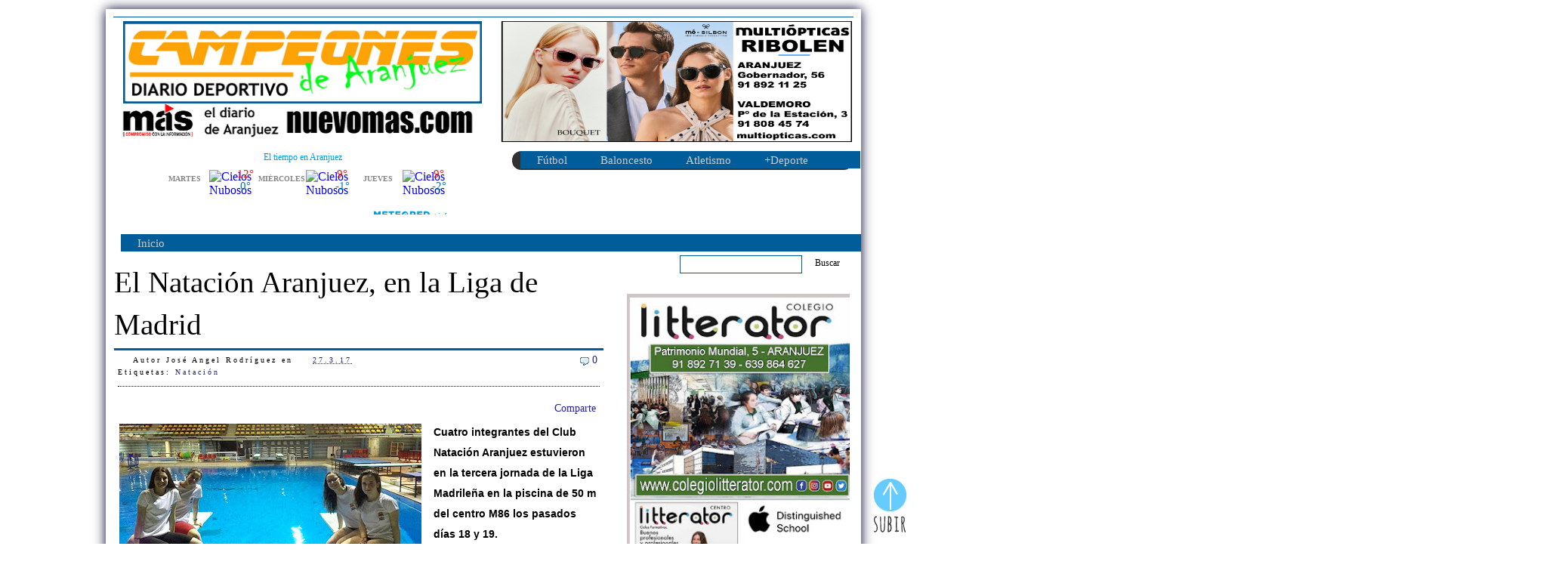

--- FILE ---
content_type: text/html; charset=UTF-8
request_url: https://www.campeonesaranjuez.com/2017/03/el-natacion-aranjuez-en-la-liga-de.html
body_size: 19806
content:
<!DOCTYPE html>
<html dir='ltr' xmlns='http://www.w3.org/1999/xhtml' xmlns:b='http://www.google.com/2005/gml/b' xmlns:data='http://www.google.com/2005/gml/data' xmlns:expr='http://www.google.com/2005/gml/expr'>
<script>
    (function(i,s,o,g,r,a,m){i['GoogleAnalyticsObject']=r;i[r]=i[r]||function(){
                               (i[r].q=i[r].q||[]).push(arguments)},i[r].l=1*new Date();a=s.createElement(o),
      m=s.getElementsByTagName(o)[0];a.async=1;a.src=g;m.parentNode.insertBefore(a,m)
    })(window,document,'script','//www.google-analytics.com/analytics.js','ga');
       ga('create', 'UA-60840436-1', 'auto');
       ga('send', 'pageview');
  </script>
<head>
<link href='https://www.blogger.com/static/v1/widgets/55013136-widget_css_bundle.css' rel='stylesheet' type='text/css'/>
<meta content='hpd74j117k83lnk0e2a2gdx44otvp8' name='facebook-domain-verification'/>
<!-- Google tag (gtag.js) -->
<script async='async' src='https://www.googletagmanager.com/gtag/js?id=G-2ZWM465YH9'></script>
<script>
  window.dataLayer = window.dataLayer || [];
  function gtag(){dataLayer.push(arguments);}
  gtag('js', new Date());

  gtag('config', 'G-2ZWM465YH9');
</script>
<script>
  window.dataLayer = window.dataLayer || [];
  function gtag(){dataLayer.push(arguments);}
  gtag('js', new Date());

  gtag('config', 'UA-60840436-1');
</script>
<META content='Aranjuez deportes' name='title'></META>
<META content='Aranjuez, noticias Aranjuez, deportes Aranjuez, diario deportivo Aranjuez' name='description'></META>
<META content='Aranjuez, noticias Aranjuez, deportes Aranjuez, diario deportivo Aranjuez' name='keywords'></META>
<META content='Index, Follow' name='robots'></META>
<META content='José Angel Rodríguez,periodista,editor' name='author'></META>
<META content='width=device-width,initial scale=1' name='viewport'></META>
<meta content='text/html; charset=UTF-8' http-equiv='Content-Type'/>
<meta content='blogger' name='generator'/>
<link href='https://www.campeonesaranjuez.com/favicon.ico' rel='icon' type='image/x-icon'/>
<link href='https://www.campeonesaranjuez.com/2017/03/el-natacion-aranjuez-en-la-liga-de.html' rel='canonical'/>
<link rel="alternate" type="application/atom+xml" title="Diario Campeones de Aranjuez - Atom" href="https://www.campeonesaranjuez.com/feeds/posts/default" />
<link rel="alternate" type="application/rss+xml" title="Diario Campeones de Aranjuez - RSS" href="https://www.campeonesaranjuez.com/feeds/posts/default?alt=rss" />
<link rel="service.post" type="application/atom+xml" title="Diario Campeones de Aranjuez - Atom" href="https://www.blogger.com/feeds/610728560810623256/posts/default" />

<link rel="alternate" type="application/atom+xml" title="Diario Campeones de Aranjuez - Atom" href="https://www.campeonesaranjuez.com/feeds/3937151897746486407/comments/default" />
<!--Can't find substitution for tag [blog.ieCssRetrofitLinks]-->
<link href='https://blogger.googleusercontent.com/img/b/R29vZ2xl/AVvXsEiLTOZ_I897-p_tMw2A1ulQuQGvDLVg6ZI0_IljucWV-2RK3l0C9owoqFmBiVdxkpRxZum8RzYmL3GWcV-ZzWVsIu5UHVQP8S6HjcnEx7XZDana1sxaDMe29k8yeBM3UoLqgLyzaSF1mDw/s400/Nataci%25C3%25B3n-Aranjuez.jpg' rel='image_src'/>
<meta content='https://www.campeonesaranjuez.com/2017/03/el-natacion-aranjuez-en-la-liga-de.html' property='og:url'/>
<meta content='El Natación Aranjuez, en la Liga de Madrid' property='og:title'/>
<meta content='Deporte, Aranjuez, Noticias, fotos, videos, Diario, Deportivo, gimnasio, fútbol, baloncesto, tenis, running' property='og:description'/>
<meta content='https://blogger.googleusercontent.com/img/b/R29vZ2xl/AVvXsEiLTOZ_I897-p_tMw2A1ulQuQGvDLVg6ZI0_IljucWV-2RK3l0C9owoqFmBiVdxkpRxZum8RzYmL3GWcV-ZzWVsIu5UHVQP8S6HjcnEx7XZDana1sxaDMe29k8yeBM3UoLqgLyzaSF1mDw/w1200-h630-p-k-no-nu/Nataci%25C3%25B3n-Aranjuez.jpg' property='og:image'/>
<title>
El Natación Aranjuez, en la Liga de Madrid
        | 
        Diario Campeones de Aranjuez
</title>
<style id='page-skin-1' type='text/css'><!--
/*
-----------------------------------------------
Blogger Template Style
Name       : Campeones de Aranjuez
Diseñador   : JAR
----------------------------------------------- */
#navbar-iframe {
display: none !important;
}
body {
background:#FFFFFF;
width:100%;
margin:0;
text-align:left;
font-family: verdana;
font-size:12px;
color:#000;
}
a:link {
color:#2222a2;
text-decoration:none;
}
a:visited {
color:#747070;
text-decoration:none;
}
a:hover {
color:#:#dbd6d6;
text-decoration:none;
}
a.line-height:1.4em;{
}
a img {
border-width:0;
}
/* Header */
#header-wrapper {
background:#015C9A;
width:980px;
margin:0px 0px 10px;
height:1px;
}
#head-inner {
width:500px;
margin:0px 0px 10px;
float:left;
}
#header {
background:#FFFFFF;
margin:5px;
padding:1px;
text-align: left;
color:#000000;
}
#header_right{
width:450px;
float:right;
margin:1px;
padding:1px;
padding-top:5px;
}
#header h1, #header p {
margin:0px 5px 5px;
padding:0px 0px 0px 0px;
line-height:1.2em;
letter-spacing:.2em;
font-family: verdana;
font-size:30px;
font-weight:normal;
}
#header a {
color:#000000;
text-decoration:none;
}
#header a:hover {
color:#000000;
}
#header .description {
margin:0 5px 0px;
padding:5px 10px 5px 0px;
max-width:500px;
letter-spacing:.2em;
line-height: 1.3em;
font-family: verdana;
font-size:14px;
font-weight:normal;
color: #000000;
}
#header img {
margin-left: auto;
margin-right: auto;
}
#navigation {
width:980px;
height:0px;
background:#FFFFFF;
}
.menu {
width: 720px;
background:#015C9A;
overflow: hidden;
float:left;
margin: 0 0 0 10px;
padding: 0 0 20px;
height:3px;
}
.menu ul {
margin: 0;
padding: 0;
font: bold 15px verdana;
list-style-type: none;
}
.menu li, .topmenu li{
display: inline;
margin: 0;
}
.menu li a {
float: left;
margin-right:10px;
padding:5px;
display: block;
text-decoration: none;
color:#fff;
}
.menu li a:visited {
color:#d8d5d5;
}
.menu li a:hover, .menu li.selected a {
background:#fff;
color:#000;
}
/* search */
#search {
width:230px;
.width:220px; /* IE7 */
float:right;
margin: 5px 0 5px;
padding: 0px 0px 0 0;
}
#search form {
margin: 0;
padding: 0;
}
#search fieldset {
margin: 0;
padding: 0;
border: none;
}
#search input {
float: left;
font: 12px verdana;
}
#search-text {
background:#FFFFFF;
width: 155px;
.width:135px; /* IE7 */
margin: 0;
height: 16px;
padding: 3px 0 3px 5px;
border: 1px solid #015C9A;
color: #000;
}
#search-submit {
margin: 0 0 0 10px;
padding: 3px 7px;
.padding: 3px 5px; /* IE7 */
border: none;
background: #fff;
color: #000;
}
/* Outer-Wrapper */
#outer-wrapper {
background:#FFFFFF;
width: 980px;
margin:12px auto;
padding:10px;
-moz-box-shadow: 0px 0px 15px #000030;
-khtml-box-shadow: 0px 0px 15px #000030;
-webkit-box-shadow: 0px 0px 15px #000030;
position: relative;
z-index: 90; /* the stack order: displayed under ribbon rectangle (100) */
}
#main-wrapper {
width: 650px;
float: left;
margin: 12px 0 0 0;
word-wrap: break-word; /* fix for long text breaking sidebar float in IE */
overflow: hidden;     /* fix for long non-text content breaking IE sidebar float */
}
#sidebar-wrapper {
width: 320px;
float: right;
margin: 12px 0 0;
.margin-top:10px; /* IE7 */
word-wrap: break-word; /* fix for long text breaking sidebar float in IE */
overflow: hidden;      /* fix for long non-text content breaking IE sidebar float */
}
#sidebartop-wrapper {
background: #FFFFFF;
width: 320px;
float: right;
margin-bottom:10px;
word-wrap: break-word; /* fix for long text breaking sidebar float in IE */
overflow: hidden;      /* fix for long non-text content breaking IE sidebar float */
}
#sidebarright-wrapper {
background: #FFFFFF;
width: 160px;
float: right;
word-wrap: break-word; /* fix for long text breaking sidebar float in IE */
overflow: hidden;      /* fix for long non-text content breaking IE sidebar float */
}
#sidebarleft-wrapper {
background: #FFFFFF;
width: 160px;
float: left;
word-wrap: break-word; /* fix for long text breaking sidebar float in IE */
overflow: hidden;      /* fix for long non-text content breaking IE sidebar float */
}
/* Posts */
h2.date-header {
margin:1.5em 0 .5em;
display:none;
}
.post {
background:#FFFFFF;
padding:1px;
margin-bottom:120px;
}
.post h1, .post h2 {
background:#FFFFFF;
margin: 0;
padding-bottom:3px;
font-size:180%;
text-align:left;
font-weight:normal;
line-height:2.6em;
overflow:hidden;
border-bottom:3px solid #015C9A;
}
.post h1 a, .post h1 a:visited, .post h1 strong,  .post h2 a, .post h2 a:visited, .post h2 strong {
font-size:180%;
display:block;
text-decoration:none;
color:#000000;
font-weight:normal;
}
.post h1 strong, .post h1 a:hover, .post h2 strong, .post h2 a:hover {
color:#e3e3e3;
}
.post-body {
background:#fff;
padding:5px;
text-align:left;
font-size:13.5px;
line-height:2.0em;
}
.post-body blockquote {
line-height:2.3em;
}
.post blockquote {
margin:1em 20px;
padding-left:5px;
border:1px solid #015C9A;
}
.post blockquote p {
margin:.75em 0;
}
.post img {
padding:2px;
}
.timestamp-link {
padding-left: 20px;
padding-top: 5px;
}
.post-author {
padding-left: 20px;
padding-top: 5px;
}
.comment-link {
padding-left: 20px;
padding-top: 5px;
}
/* Sidebar Content */
.sidebartop, .sidebarleft, .sidebarright {
padding:5px;
line-height: 1.5em;
}
.sidebartop h2, .sidebarright h2, .sidebarleft h2 {
margin:0;
padding:10px 0px 5px 0px;
color:#000000;
font-size:120%;
font-family: verdana;
font-weight: bold;
border-bottom:1px solid #015C9A;
}
.sidebartop ul, .sidebarright ul, .sidebarleft ul {
margin: 0;
padding: 0;
list-style: none;
line-height: normal;
}
#sidebartop li, #sidebarright li, #sidebarleft li {
margin:5px 0 5px;
padding: 5px 0 5px;
border: none;
border-bottom: 1px dotted #555;
}
#sidebartop li a:hover, #sidebarright li a:hover, #sidebarleft li a:hover {
margin:5px 0 5px;
padding: 5px 0 5px 0;
}
#sidebartop li ul, #sidebarleft li ul, #sidebarleft li ul {
margin: 0;
padding: 0;
}
.sidebartop .widget-content, .sidebarright .widget-content, .sidebarleft .widget-content {
background:#fff;
margin: 0;
padding:5px;
}
#banner125 {
overflow: hidden;
}
.bannerleft {
background:#a3b2bb;
float: left;
margin: 5px;
padding:7px;
}
.bannerright {
background:#a3b2bb;
float: right;
margin: 5px;
padding:7px;
}
.main .Blog {
border-bottom-width: 0;
}
/* Comments */
.comments {
background:#fff;
width:630px;
color:#000;
float: left;
margin: 0 0 10px 0;
padding:0 10px 0 10px;
overflow:hidden;
}
#comments h4 {
margin:10px 0 10px;
padding-right:10px;
font: 12px verdana;
font-weight: bold;
line-height: 1em;
letter-spacing:.3em;
color: #000;
}
#comments-block .avatar-image-container img {
width:45px;
height:45px;
float:left;
}
#comments-block {
margin:10px 0 10px;
line-height:1.6em;
}
#comments-block .comment-author {
background:#0b0749;
color:#fff;
width:560px;
.width:541px; /* IE7 */
margin: 0 0 0 0.5em;
.margin:0 0 0 1.75em; /* IE7 */
padding:0 5px 0 10px;
}
#comments-block .comment-body {
width:573px;
margin:0;
padding:0 10px 0 10px;
}
#comments-block .comment-footer {
margin-bottom:20px;
padding:0 0 5px 10px;
letter-spacing:.2em;
font:11px verdana;
}
#comments-block .comment-body p {
width:563px;
.width:543px; /* IE7 */
float:right;
margin:0 0 0 1em;
padding:5px;
border-right:1px solid #015C9A;
border-left:1px solid #0015C9A;
border-bottom:1px solid #015C9A;
}
.deleted-comment {
font-style:italic;
color:gray;
}
.feed-links {
clear: both;
line-height: 2.5em;
}
#blog-pager-newer-link {
padding:0 5px 0 5px;
float: left;
}
#blog-pager-older-link {
padding:0 5px 0 5px;
float: right;
}
#blog-pager {
text-align: center;
padding:5px;
clear: both;
}
.main .Blog {
border-bottom-width: 0;
}
/* Profile */
.profile-img {
float: left;
margin: 0 5px 5px 0;
}
.profile-data {
margin:0;
letter-spacing:.2em;
font-family: arial;
background:#fff;
color:#000;
font-weight: bold;
font-size:10px;
line-height: 1.5em;
}
.profile-datablock {
margin:.5em 0 .5em;
}
.profile-textblock {
margin: 0.5em 0;
line-height: 1.6em;
}
.profile-link {
font-family: arial;
font-size:10px;
letter-spacing: .2em;
}
.post-footer {
background: #fff;
font: 10px verdana;
margin-bottom: 10px;
padding: 0 0 10px;
letter-spacing: .3em;
line-height: 16px;
border-bottom: 1px dotted #000;
}
.commentlink {
float:right;
margin-left:10px;
font:14px verdana;
}
#creditlink {
margin: 5px auto 0px;
padding:0px 0px 5px 0px;
width: 980px;
font-size:10px;
clear: both;
font-weight: normal;
font-family: verdana;
text-align:left;
}
#HTML2 h2, #HTML6 h2, #HTML8 h2 {
display:none;
}
#topbar {
position:absolute;
border: 1px solid black;
padding: 5px;
width: 640px;
visibility: hidden;
z-index: 640;
}
/* Menu horizontal con buscador
----------------------------------------------- */
#menuWrapper {
width:100%; /* Ancho del menú */
height:25px;
padding-left:1px;
background:#323030; /* Color de fondo */
border-radius:20px; /* Bordes redondeados */
}
.menu {
width:100%;
float:left;
font-family:"Verdana", "Trebuchet Unicode MS";
font-size:12px; /* Tamaño de la fuente */
font-weight:bold;
}
.menu ul {
float:left;
height:0px;
list-style:none;
margin:0;
padding:0;
border-radius: 0px 0px 20px 20px; /* Bordes redondeados del submenú */
}
.menu li{
float:left;
padding:0px;
}
.menu li a{
background: url(); bottom right no-repeat;
color:#cccccc; /* Color de la fuente */
display:block;
font-weight:normal;
line-height:25px;
margin:0px;
padding:0px 22px; /* Espacio entre cada pestaña */
text-align:center;
text-decoration:none;
}
.menu li a:hover, .menu ul li:hover a {
background: #269FC4; /* Color de las pestañas al pasar el cursor */
color:#FFFFFF; /* Color del texto al pasar el cursor */
text-decoration:none;
}
.menu li ul {
background:#817C7C; /* Color de fondo del submenú */
display:none;
height:auto;
padding:0px;
margin:0px;
position:absolute;
width:165px; /* Ancho del submenú */
z-index:100;
border-top:1px solid #fff; /* Borde superior del submenú */
}
.menu li:hover ul{
display:block;
}
.menu li li {
display:block;
float:none;
margin:0px;
padding:0px;
width:200px;
}
.menu li:hover li a {
background:none;
border-radius: 0px 0px 20px 20px; /* Borde de las subpestañas */
}
.menu li ul a {
display:block;
height:35px;
font-size:12px;
font-style:normal;
margin:0px;
padding:0px 10px 0px 15px;
text-align:left;
}
.menu li ul a:hover, .menu li ul li:hover a{
background:#2580a2; /* Color de las subpestañas al pasar el cursor */
color:#ffffff;
text-decoration:none;
}
#Label1 {
font-family: Verdana;
font-size:14px;
color:#000000;
}
#FeaturedPost1{
width:660px;
float: left;
margin: 0 0 0 0;
padding:0 0 0 0;
overflow:hidden;
font-family: Verdana;
font-size: 14px;
font-style: normal;
color: #ff0000;
}
.post-summary a {
color:#000000 !important;
font-size: 220%;
font-family: 'Verdana', serif;
}
.post-summary img{ content: url(https://lh3.googleusercontent.com/pw/AP1GczNJ-UKIBs9B2s0jTJvm7ZYII4_ezj3FgNKEXCyBpWJki8PiY0FDHzFRsSR-stdBFJDNuUFuvkecZLaomeb14qO8gB9N5VRNrYhrodSfQq7U3_v1mFDh9FXJpLVp3hBrO7DVz7c78dHHOSGo96qwnmc-1g=w1151-h768-s-no-gm?authuser=0);
width: 100%;
}
#Image16{
width:300px;
float: right;
margin: 0 0 0 0;
padding:0 0 0 0;
overflow:hidden;
font-family: Verdana;
font-size: 11px;
font-style: normal;
color: #ff0000;
}
#HTML18{
width:300px;
padding:5px;
float: right;
}

--></style>
<script type='text/javascript'>
      var thumbnail_mode = "float" ;
      summary_noimg = 600;
      summary_img = 400;
      img_thumb_height = 170;
      img_thumb_width = 170;
    </script>
<script type='text/javascript'>
      //<![CDATA[
      function removeHtmlTag(strx,chop){
        if(strx.indexOf("<")!=-1)
        {
          var s = strx.split("<");
          for(var i=0;i<s.length;i++){
            if(s[i].indexOf(">")!=-1){
              s[i] = s[i].substring(s[i].indexOf(">")+1,s[i].length);
            }
          }
          strx = s.join("");
        }
        chop = (chop < strx.length-1) ? chop : strx.length-2;
        while(strx.charAt(chop-1)!=' ' && strx.indexOf(' ',chop)!=-1) chop++;
        strx = strx.substring(0,chop-1);
        return strx+'';
      }
      function createSummaryAndThumb(pID){
        var div = document.getElementById(pID);
        var imgtag = "";
        var img = div.getElementsByTagName("img");
        var summ = summary_noimg;
        if(img.length>=1) {
          imgtag = '<span style="float:left; margin-right:5px; padding:0px;"><img src="'+img[0].src+'" width="'+img_thumb_width+'px" height="'+img_thumb_height+'px"/></span>';
          summ = summary_img;
        }
        var summary = imgtag + '<div>' + removeHtmlTag(div.innerHTML,summ) + '</div>';
        div.innerHTML = summary;
      }
      //]]>
    </script>
<style type='text/css'>
      
    </style>
<link href='https://www.blogger.com/dyn-css/authorization.css?targetBlogID=610728560810623256&amp;zx=5f129f57-773b-47cf-ab0e-4113a16bfac4' media='none' onload='if(media!=&#39;all&#39;)media=&#39;all&#39;' rel='stylesheet'/><noscript><link href='https://www.blogger.com/dyn-css/authorization.css?targetBlogID=610728560810623256&amp;zx=5f129f57-773b-47cf-ab0e-4113a16bfac4' rel='stylesheet'/></noscript>
<meta name='google-adsense-platform-account' content='ca-host-pub-1556223355139109'/>
<meta name='google-adsense-platform-domain' content='blogspot.com'/>

</head>
<body>
<div id='fb-root'></div>
<script>
      (function(d, s, id) {
        var js, fjs = d.getElementsByTagName(s)[0];
        if (d.getElementById(id)) return;
        js = d.createElement(s); js.id = id;
        js.src = '//connect.facebook.net/es_ES/sdk.js#xfbml=1&version=v2.5';
        fjs.parentNode.insertBefore(js, fjs);
      }(document, 'script', 'facebook-jssdk'));</script>
<div class='navbar section' id='navbar'><div class='widget Navbar' data-version='1' id='Navbar1'><script type="text/javascript">
    function setAttributeOnload(object, attribute, val) {
      if(window.addEventListener) {
        window.addEventListener('load',
          function(){ object[attribute] = val; }, false);
      } else {
        window.attachEvent('onload', function(){ object[attribute] = val; });
      }
    }
  </script>
<div id="navbar-iframe-container"></div>
<script type="text/javascript" src="https://apis.google.com/js/platform.js"></script>
<script type="text/javascript">
      gapi.load("gapi.iframes:gapi.iframes.style.bubble", function() {
        if (gapi.iframes && gapi.iframes.getContext) {
          gapi.iframes.getContext().openChild({
              url: 'https://www.blogger.com/navbar/610728560810623256?po\x3d3937151897746486407\x26origin\x3dhttps://www.campeonesaranjuez.com',
              where: document.getElementById("navbar-iframe-container"),
              id: "navbar-iframe"
          });
        }
      });
    </script><script type="text/javascript">
(function() {
var script = document.createElement('script');
script.type = 'text/javascript';
script.src = '//pagead2.googlesyndication.com/pagead/js/google_top_exp.js';
var head = document.getElementsByTagName('head')[0];
if (head) {
head.appendChild(script);
}})();
</script>
</div></div>
<div id='outer-wrapper'>
<div id='wrap2'>
<div id='topbar'>
<a href='' onClick='closebar(); return false'>
<img border='0' src='https://lh3.googleusercontent.com/pw/AP1GczOb_H_u24cj6hUp-RrUC5vwk56R5o0pF2LYJ33L7m0v3Lcbcy4XTa-NDMR-jdx88WTv3azo1XLZmTRx926q8kPeeRi2sQ2Wzv89R7tXgOlZ1cpvLUUSASUny9Ijo-AWxTzppfnSot37ULhmRQXYvK0Gvg=w1920-h463-s-no-gm?authuser=0'/>
</a>
<B>
            HAZ CLIC PARA CERRAR
          </B>
</div>
<!-- skip links for text browsers -->
<span id='skiplinks' style='display:none;'>
<a href='#main'>
            skip to main 
          </a>
          |
          <a href='#sidebar'>
            skip to sidebar
          </a>
</span>
<div id='header-wrapper'>
<div id='head-inner'>
<div class='header section' id='header'><div class='widget Header' data-version='1' id='Header1'>
<div id='header-inner'>
<a href='https://www.campeonesaranjuez.com/' style='display: block'>
<img alt='Diario Campeones de Aranjuez' height='109px; ' id='Header1_headerimg' src='https://lh3.googleusercontent.com/pw/AP1GczOb_H_u24cj6hUp-RrUC5vwk56R5o0pF2LYJ33L7m0v3Lcbcy4XTa-NDMR-jdx88WTv3azo1XLZmTRx926q8kPeeRi2sQ2Wzv89R7tXgOlZ1cpvLUUSASUny9Ijo-AWxTzppfnSot37ULhmRQXYvK0Gvg=w1920-h463-s-no-gm?authuser=0' style='display: block' width='475px; '/>
</a>
</div>
</div><div class='widget Image' data-version='1' id='Image20'>
<div class='widget-content'>
<a href='https://nuevomas.com'>
<img alt='' height='50' id='Image20_img' src='https://blogger.googleusercontent.com/img/a/AVvXsEhqV27VtHzsH9gqpZOc6pGlqHMqrc_nfj2DQnoDw3K69uq57_raPumFR6RZ9Z5YCihJnGI4q4GIK8QPMmdgJ5bYCjm_E2ogM1K4J4TC9VHbmhF3cUvltPsNS31Nq5_YndttBAi3__Kwur7cR0VTXdf7p1N0rnoHeOqF1iGxrQXwSZ2AEjVMypy0CQdleA=s500' width='480'/>
</a>
<br/>
</div>
<div class='clear'></div>
</div><div class='widget HTML' data-version='1' id='HTML5'>
<div class='widget-content'>
<authuser=0" frameborder="0" allowfullscreen>
<p><div id="cont_4da8a0b15c6b980cee08c54d74c7c5e8" class="ancho"></div><script type="text/javascript" src="https://www.tiempo.com/wid_loader/4da8a0b15c6b980cee08c54d74c7c5e8"></script><p></p></p></authuser=0">
</div>
<div class='clear'></div>
</div></div>
</div>
<div id='header_right'>
<div class='header section' id='header2'><div class='widget HTML' data-version='1' id='HTML21'>
<div class='widget-content'>
<a href="https://www.multiopticas.com/es/optica-detalles/?storeID=155&page=storelocator" target="_blank"><img src="https://blogger.googleusercontent.com/img/b/R29vZ2xl/AVvXsEjPJrdnntWewxslekpBnAwhqoyX6eL3pfUK-Imcg5eyd2TT6A2H-9glgK2jNM4AYENHez0QSWky6gliqjy0LcmJ-q7i8wjeRiW2BMcQgX-_V8R-F2PgcK8hdl4fm4jBAey5urNdGBPU8vfv/w1211-h535-s-no-gm/?authuser=0" frameborder="0" width="465" height="160" allowtransparency="true" align="right" /></a>
</div>
<div class='clear'></div>
</div><div class='widget HTML' data-version='1' id='HTML20'>
<div class='widget-content'>
<p><p><p><p><p><div id='menuWrapper'>
<div class='menu'>
<ul>
<li><a href="#">Fútbol</a>
<ul>
<li><a href="http://www.campeonesaranjuez.com/search/label/Real%20Aranjuez">Real Aranjuez</a></li>
<li><a href="http://www.campeonesaranjuez.com/search/label/Ancora">Ancora</a></li>
<li><a href="http://www.campeonesaranjuez.com/search/label/Sitio">Sitio</a></li>
<li><a href="http://www.campeonesaranjuez.com/search/label/f%C3%BAtbol">Fútbol</a></li>
<li><a href="http://www.campeonesaranjuez.com/search/label/Arancetano">Arancetano</a></li>
<li><a href="http://www.campeonesaranjuez.com/search/label/Balompié">Balompié</a></li>
</ul>
</li>
<li><a href="#">Baloncesto</a>
<ul>
<li><a href="http://www.campeonesaranjuez.com/search/label/Basket">Basket</a></li>
<li><a href="http://www.campeonesaranjuez.com/search/label/Ol%C3%ADmpico">Olímpico</a></li>
<li><a href="http://www.campeonesaranjuez.com/search/label/Villa%20de%20Aranjuez">Villa CB</a></li>
<li><a href="http://www.campeonesaranjuez.com/search/label/Baloncesto">Baloncesto</a></li>
</ul>
</li>
<li><a href="#">Atletismo</a>
<ul>
<li><a href="http://www.campeonesaranjuez.com/search/label/Atl%C3%A9tico">Atlético</a></li>
<li><a href="http://www.campeonesaranjuez.com/search/label/Marath%C3%B3n">Marathón</a></li>
<li><a href="http://www.campeonesaranjuez.com/search/label/Atletismo">Atletismo</a></li>
</ul>
</li>
<li><a href="#">+Deporte</a>
<ul>
<li><a href="http://www.campeonesaranjuez.com/search/label/Balonmano">Balonmano</a></li>
<li><a href="http://www.campeonesaranjuez.com/search/label/f%C3%BAtbol-sala">F-Sala</a></li>
<li><a href="http://www.campeonesaranjuez.com/search/label/karate">Karate</a></li>
<li><a href="http://www.campeonesaranjuez.com/search/label/P%C3%A1del">Pádel</a></li>
<li><a href="http://www.campeonesaranjuez.com/search/label/Pirag%C3%BCismo">Piragüismo</a></li>
<li><a href="http://www.campeonesaranjuez.com/search/label/Tenis">Tenis</a></li>
<li><a href="http://www.campeonesaranjuez.com/search/label/Ciclismo">Ciclismo</a></li>
<li><a href="http://www.campeonesaranjuez.com/search/label/Golf">Golf</a></li>
<ul>
</ul></ul></li></ul></div></div></p></p></p></p></p>
</div>
<div class='clear'></div>
</div></div>
</div>
</div>
<div id='navigation'>
<div class='menu'>
<ul>
<li>
<a href='https://www.campeonesaranjuez.com/'>
                  Inicio
                </a>
</li>
</ul>
</div>
<div id='search'>
<form action='/search' id='search' method='get'>
<div>
<input id='search-text' name='q' type='text'/>
<input id='search-submit' type='submit' value='Buscar'/>
</div>
</form>
</div>
</div>
<div id='content-wrapper'>
<div id='main-wrapper'>
<div class='main section' id='main'><div class='widget Blog' data-version='1' id='Blog1'>
<div class='blog-posts hfeed'>
<!--Can't find substitution for tag [defaultAdStart]-->

                        <div class="date-outer">
                      
<h2 class='date-header'>
<span>
27 de marzo de 2017
</span>
</h2>

                        <div class="date-posts">
                      
<div class='post-outer'>
<div class='post hentry'>
<a name='3937151897746486407'></a>
<h1 class='post-title entry-title'>
<a href='https://www.campeonesaranjuez.com/2017/03/el-natacion-aranjuez-en-la-liga-de.html'>
El Natación Aranjuez, en la Liga de Madrid
</a>
</h1>
<div class='post-body entry-content'>
<div class='post-footer'>
<span class='post-author vcard'>
Autor
<span class='fn'>
José Angel Rodríguez
</span>
</span>
<span class='post-timestamp'>
en
<a class='timestamp-link' href='https://www.campeonesaranjuez.com/2017/03/el-natacion-aranjuez-en-la-liga-de.html' rel='bookmark' title='permanent link'>
<abbr class='published' title='2017-03-27T19:09:00+02:00'>
27.3.17
</abbr>
</a>
</span>
<div class='commentlink'>
<img border="0" margin="0" src="http://bp1.blogger.com/_Zuzii37VUO4/Rkqpd5yax8I/AAAAAAAABQg/tu-ANuj9tvo/s0-d/icono-comentarios.gif" style="float:left">
<a href='https://www.campeonesaranjuez.com/2017/03/el-natacion-aranjuez-en-la-liga-de.html#comment-form' onclick=''>
0
</a>
</div>
<div class='post-labels'>
Etiquetas:
<a href='https://www.campeonesaranjuez.com/search/label/Nataci%C3%B3n' rel='tag'>
Natación
</a>
</div>
</div>
<div style='float:right;padding:5px;'>
<script type='text/javascript'>
                            facebook_url = 'https://www.campeonesaranjuez.com/2017/03/el-natacion-aranjuez-en-la-liga-de.html';
                            facebook_source = 'your_facebook_user_name';
                          </script>
<script src="//facebook.com" type="text/javascript"></script>
<div addthis:title='El Natación Aranjuez, en la Liga de Madrid' addthis:url='https://www.campeonesaranjuez.com/2017/03/el-natacion-aranjuez-en-la-liga-de.html' class='addthis_toolbox addthis_default_style'>
<a class='addthis_button_compact' href='http://www.addthis.com/bookmark.php?v=250&username=xa-4b71328373176f15'>
                              Comparte
                            </a>
</div>
<script src="//s7.addthis.com/js/250/addthis_widget.js#username=xa-4b71328373176f15" type="text/javascript"></script>
</div>
<p>
<div class="separator" style="clear: both; text-align: center;">
<a href="https://blogger.googleusercontent.com/img/b/R29vZ2xl/AVvXsEiLTOZ_I897-p_tMw2A1ulQuQGvDLVg6ZI0_IljucWV-2RK3l0C9owoqFmBiVdxkpRxZum8RzYmL3GWcV-ZzWVsIu5UHVQP8S6HjcnEx7XZDana1sxaDMe29k8yeBM3UoLqgLyzaSF1mDw/s1600/Nataci%25C3%25B3n-Aranjuez.jpg" imageanchor="1" style="clear: left; float: left; margin-bottom: 1em; margin-right: 1em;"><img alt="Natación Aranjuez" border="0" height="255" src="https://blogger.googleusercontent.com/img/b/R29vZ2xl/AVvXsEiLTOZ_I897-p_tMw2A1ulQuQGvDLVg6ZI0_IljucWV-2RK3l0C9owoqFmBiVdxkpRxZum8RzYmL3GWcV-ZzWVsIu5UHVQP8S6HjcnEx7XZDana1sxaDMe29k8yeBM3UoLqgLyzaSF1mDw/s400/Nataci%25C3%25B3n-Aranjuez.jpg" title="Natación Aranjuez" width="400" /></a></div>
<b><span style="font-family: &quot;verdana&quot; , sans-serif;">Cuatro integrantes del Club Natación Aranjuez estuvieron en la tercera jornada de la Liga Madrileña en la piscina de 50 m del centro M86 los pasados días 18 y 19.</span></b><br />
<b><span style="font-family: &quot;verdana&quot; , sans-serif;"><br /></span></b>
<span style="font-family: &quot;verdana&quot; , sans-serif;">Un cuarteto de nadadoras del CN Aranjuez participó en diversos estilos y distancias.</span><br />
<span style="font-family: &quot;verdana&quot; , sans-serif;"><br /></span>
<span style="font-family: &quot;verdana&quot; , sans-serif;">A los 200 m braza se lanzó Alicia Díaz (tercera con un tiempo de 3&#180;06"75&#168;), quien fue quinta en los 200 estilos (2&#180;48"77&#168;)</span><br />
<span style="font-family: &quot;verdana&quot; , sans-serif;"><br /></span>
<span style="font-family: &quot;verdana&quot; , sans-serif;">En los 100 metros libres nadaron Lucía Flores (1&#180;09"58&#168;), Aida Ferrero (1&#180;17"89&#168;) y la debutante Andrea Romero (1&#180;37"58&#168;).</span><br />
<span style="font-family: &quot;verdana&quot; , sans-serif;"><br /></span>
<span style="font-family: &quot;verdana&quot; , sans-serif;">Aida hizo los 100 braza (1&#180;38"77&#168;), Lucía los 200 estilos (2&#180;57"44&#168;) y Andrea, los 50 libres (42"21&#168;).</span><br />
<span style="font-family: &quot;verdana&quot; , sans-serif;"><br /></span>
<span style="color: red; font-family: &quot;verdana&quot; , sans-serif;"><b>Noticias relacionadas</b></span><br />
<span style="color: red; font-family: &quot;verdana&quot; , sans-serif;"><b><br /></b></span>
<span style="color: red; font-family: &quot;verdana&quot; , sans-serif;"><b><a href="http://www.campeonesaranjuez.com/2017/03/13-medallas-del-natacion-aranjuez-en-el.html">13 medallas del Natación Aranjuez en el Primavera Master</a></b></span><br />
<span style="color: red; font-family: &quot;verdana&quot; , sans-serif;"><br /></span>
<span style="color: red; font-family: &quot;verdana&quot; , sans-serif;"><b><a href="http://www.campeonesaranjuez.com/2017/03/el-natacion-aranjuez-en-la-liga-alevin.html">El Natación Aranjuez, en la Liga Alevín de Madrid</a></b></span><br />
<b><span style="font-family: &quot;verdana&quot; , sans-serif;"><br /></span></b>
<b><span style="font-family: &quot;verdana&quot; , sans-serif;"><a href="http://www.campeonesaranjuez.com/2017/03/el-natacion-aranjuez-de-lo-mas-olimpico.html">El Natación Aranjuez, de lo más olímpico en Madrid</a></span></b>
</p>
<div style='clear: both;'></div>
</div>
<div class='post-footer'>
<div class='post-footer-line post-footer-line-1'></div>
<div class='post-footer-line post-footer-line-2'></div>
<div class='post-footer-line post-footer-line-3'></div>
</div>
</div>
<div class='comments' id='comments'>
<a name='comments'></a>
<h4>
0
comentarios
                          :
                        
</h4>
<dl class='avatar-comment-indent' id='comments-block'>
</dl>
<p class='comment-footer'>
<div class='comment-form'>
<a name='comment-form'></a>
<h4 id='comment-post-message'>
Publicar un comentario
</h4>
<p>
</p>
<a href='https://www.blogger.com/comment/frame/610728560810623256?po=3937151897746486407&hl=es&saa=85391&origin=https://www.campeonesaranjuez.com' id='comment-editor-src'></a>
<iframe allowtransparency='true' class='blogger-iframe-colorize blogger-comment-from-post' frameborder='0' height='250' id='comment-editor' name='comment-editor' src='' width='100%'></iframe>
<!--Can't find substitution for tag [post.friendConnectJs]-->
<script src='https://www.blogger.com/static/v1/jsbin/1345082660-comment_from_post_iframe.js' type='text/javascript'></script>
<script type='text/javascript'>
                      BLOG_CMT_createIframe('https://www.blogger.com/rpc_relay.html', '0');
                    </script>
</div>
</p>
<div id='backlinks-container'>
<div id='Blog1_backlinks-container'>
</div>
</div>
</div>
</div>

                      </div></div>
                    
<!--Can't find substitution for tag [adEnd]-->
</div>
<div class='blog-pager' id='blog-pager'>
<span id='blog-pager-newer-link'>
<a class='blog-pager-newer-link' href='https://www.campeonesaranjuez.com/2017/03/villa-de-aranjuez-cb_27.html' id='Blog1_blog-pager-newer-link' title='Entrada más reciente'>
Entrada más reciente
</a>
</span>
<span id='blog-pager-older-link'>
<a class='blog-pager-older-link' href='https://www.campeonesaranjuez.com/2017/03/tres-puestos-de-honor-en-el-puntuable.html' id='Blog1_blog-pager-older-link' title='Entrada antigua'>
Entrada antigua
</a>
</span>
<a class='home-link' href='https://www.campeonesaranjuez.com/'>
Inicio
</a>
</div>
<div class='clear'></div>
<div class='post-feeds'>
</div>
</div><div class='widget Text' data-version='1' id='Text1'>
<div class='widget-content'>
<span style="background-color: white; color: #666666; line-height: 18px;font-family:Arial, Helvetica, Garuda, sans-serif;font-size:9px;">&#169; CAMPEONES de Aranjuez por sí o como cesionaria es propietario de todos los derechos de propiedad intelectual e industrial de su página web, así como de los elementos contenidos en ella. Todos los derechos reservados. En virtud de los artículos 8 y 32.1 párrafo segundo de la Ley de Propiedad Intelectual quedan expresamente prohibidas la reproducción, la distribución y la comunicación pública, incluida su modalidad de puesta a disposición, de la totalidad o parte de los contenidos de esta página web con fines comerciales y/o informativos en cualquier soporte y por cualquier medio técnico sin la autorización de CAMPEONES de Aranjuez. El USUARIO se compromete a respetar estos derechos y podrá visualizar los elementos de la web, imprimirlos, copiarlos y almacenarlos exclusivamente para su uso privado. CAMPEONES de Aranjuez no se hace responsable de los comentarios vertidos en sus entradas ni de las opiniones expresadas en sus cartas aunque se reserva el derecho de editar o retirar los mismos. </span>
</div>
<div class='clear'></div>
</div></div>
</div>
<div id='sidebar-wrapper'>
<div id='sidebartop-wrapper'>
<div class='sidebartop section' id='sidebartop'><div class='widget Image' data-version='1' id='Image16'>
<div class='widget-content'>
<a href='https://www.colegiolitterator.com/'>
<img alt='' height='424' id='Image16_img' src='https://blogger.googleusercontent.com/img/a/AVvXsEil1mhoxYtrduCrvJYNO1w5vr19uqFNQvAk68LNRyD2xq7KV0PfC_6v0Menfdi8v1kniv2pqe6MBl4MVihQl2n73sttx_te7-YOcoX_cx00zpyFxVwONOW3DEMzWTS3ntR_vrAvpgkewTnVSn8d0jSiZ6QRpBOFpF6F6TfuokdyNNdzK4i5mqm9TCydMywu=s424' width='312'/>
</a>
<br/>
</div>
<div class='clear'></div>
</div><div class='widget Image' data-version='1' id='Image13'>
<div class='widget-content'>
<a href='https://www.fysol-inmobiliarias.com/ads/venta/inmueble/madrid-aranjuez'>
<img alt='' height='264' id='Image13_img' src='https://blogger.googleusercontent.com/img/a/AVvXsEinVos0QVgfQQ7Tr_tnsoRh0BT1SyylsgjtUWabagDV9tyJrJ3FcB_0fyO5hAEhOijo1jwrBH6wT7JucyuT9ODSsSkZWkdVqljBpeUSu-Nx8RFj2tzFOJMMsW8QXJiwVntNlBwERTuu6iFZi_aCBcWLr1K0ALZwVdy0uxTLZ7trzVeNNyQCzgk3_QbI6Yoz=s300' width='300'/>
</a>
<br/>
</div>
<div class='clear'></div>
</div><div class='widget Image' data-version='1' id='Image7'>
<div class='widget-content'>
<img alt='' height='312' id='Image7_img' src='https://blogger.googleusercontent.com/img/a/AVvXsEjJ7UcmvrQeGnJYbLBJnufljuivqxw6Lq4JyHuOnoQiZfzcbYhhDfWKohW56rVpTEf0VqppcHxj2q1Fs22Yd1rEX2KQ1OZ4FJdrfUkU-YPnFY3JKm7gUluD3fcNG8prngj6jk3VrceYsYl4Ep9k-HGEFyNH5d4guEEy8uY9TNuAvl2tpQtJznEWiYo4oFoF=s312' width='312'/>
<br/>
</div>
<div class='clear'></div>
</div><div class='widget Image' data-version='1' id='Image28'>
<div class='widget-content'>
<a href='https://nuevomas.com'>
<img alt='' height='312' id='Image28_img' src='https://blogger.googleusercontent.com/img/a/AVvXsEgN4Vg3O-HgSpjuRVfUNup8L0liigfCNJ19A-FoKML1O4ULF1feVuYFVdpcaHK4xoX9qD8dM8J8o98o1u_-sjuaj7S3x-IanPsBe5CkLqGDnpD1JnDqyqgXoVH4nTxqstDsdHofh8jMXT_PTQuATDgjxbt13pYr-TuV3AG3Eeg4l2j_rHdMF5ZKxigKSuSf=s312' width='312'/>
</a>
<br/>
</div>
<div class='clear'></div>
</div><div class='widget Subscribe' data-version='1' id='Subscribe1'>
<div style='white-space:nowrap'>
<h2 class='title'>
Recibe las NOVEDADES en tu email
</h2>
<div class='widget-content'>
<div class='subscribe-wrapper subscribe-type-POST'>
<div class='subscribe expanded subscribe-type-POST' id='SW_READER_LIST_Subscribe1POST' style='display:none;'>
<div class='top'>
<span class='inner' onclick='return(_SW_toggleReaderList(event, "Subscribe1POST"));'>
<img class='subscribe-dropdown-arrow' height='10' src='https://resources.blogblog.com/img/widgets/arrow_dropdown.gif' width='13'/>
<img align='absmiddle' alt='' border='0' class='feed-icon' height='12' src='https://resources.blogblog.com/img/icon_feed12.png' width='12'/>
Entradas
</span>
<div class='feed-reader-links'>
<a class='feed-reader-link' href='http://www.netvibes.com/subscribe.php?url=https%3A%2F%2Fwww.campeonesaranjuez.com%2Ffeeds%2Fposts%2Fdefault' target='_blank'>
<img height='17' src='https://resources.blogblog.com/img/widgets/subscribe-netvibes.png' width='91'/>
</a>
<a class='feed-reader-link' href='http://add.my.yahoo.com/content?url=https%3A%2F%2Fwww.campeonesaranjuez.com%2Ffeeds%2Fposts%2Fdefault' target='_blank'>
<img height='17' src='https://resources.blogblog.com/img/widgets/subscribe-yahoo.png' width='91'/>
</a>
<a class='feed-reader-link' href='https://www.campeonesaranjuez.com/feeds/posts/default' target='_blank'>
<img align='absmiddle' class='feed-icon' src='https://resources.blogblog.com/img/icon_feed12.png'/>
                                      Atom
                                    </a>
</div>
</div>
<div class='bottom'></div>
</div>
<div class='subscribe' id='SW_READER_LIST_CLOSED_Subscribe1POST' onclick='return(_SW_toggleReaderList(event, "Subscribe1POST"));'>
<div class='top'>
<span class='inner'>
<img class='subscribe-dropdown-arrow' src='https://resources.blogblog.com/img/widgets/arrow_dropdown.gif'/>
<span onclick='return(_SW_toggleReaderList(event, "Subscribe1POST"));'>
<img align='absmiddle' alt='' border='0' class='feed-icon' src='https://resources.blogblog.com/img/icon_feed12.png'/>
Entradas
</span>
</span>
</div>
<div class='bottom'></div>
</div>
</div>
<div class='subscribe-wrapper subscribe-type-PER_POST'>
<div class='subscribe expanded subscribe-type-PER_POST' id='SW_READER_LIST_Subscribe1PER_POST' style='display:none;'>
<div class='top'>
<span class='inner' onclick='return(_SW_toggleReaderList(event, "Subscribe1PER_POST"));'>
<img class='subscribe-dropdown-arrow' height='10' src='https://resources.blogblog.com/img/widgets/arrow_dropdown.gif' width='13'/>
<img align='absmiddle' alt='' border='0' class='feed-icon' height='12' src='https://resources.blogblog.com/img/icon_feed12.png' width='12'/>
Comentarios
</span>
<div class='feed-reader-links'>
<a class='feed-reader-link' href='http://www.netvibes.com/subscribe.php?url=https%3A%2F%2Fwww.campeonesaranjuez.com%2Ffeeds%2F3937151897746486407%2Fcomments%2Fdefault' target='_blank'>
<img height='17' src='https://resources.blogblog.com/img/widgets/subscribe-netvibes.png' width='91'/>
</a>
<a class='feed-reader-link' href='http://add.my.yahoo.com/content?url=https%3A%2F%2Fwww.campeonesaranjuez.com%2Ffeeds%2F3937151897746486407%2Fcomments%2Fdefault' target='_blank'>
<img height='17' src='https://resources.blogblog.com/img/widgets/subscribe-yahoo.png' width='91'/>
</a>
<a class='feed-reader-link' href='https://www.campeonesaranjuez.com/feeds/3937151897746486407/comments/default' target='_blank'>
<img align='absmiddle' class='feed-icon' src='https://resources.blogblog.com/img/icon_feed12.png'/>
                                      Atom
                                    </a>
</div>
</div>
<div class='bottom'></div>
</div>
<div class='subscribe' id='SW_READER_LIST_CLOSED_Subscribe1PER_POST' onclick='return(_SW_toggleReaderList(event, "Subscribe1PER_POST"));'>
<div class='top'>
<span class='inner'>
<img class='subscribe-dropdown-arrow' src='https://resources.blogblog.com/img/widgets/arrow_dropdown.gif'/>
<span onclick='return(_SW_toggleReaderList(event, "Subscribe1PER_POST"));'>
<img align='absmiddle' alt='' border='0' class='feed-icon' src='https://resources.blogblog.com/img/icon_feed12.png'/>
Comentarios
</span>
</span>
</div>
<div class='bottom'></div>
</div>
</div>
<div style='clear:both'></div>
</div>
</div>
<div class='clear'></div>
</div><div class='widget Image' data-version='1' id='Image25'>
<div class='widget-content'>
<a href='https://ergoestetica.com'>
<img alt='' height='211' id='Image25_img' src='https://blogger.googleusercontent.com/img/a/AVvXsEh702DV8AQPkCBp6dk7VWFEU9p6BKXELGuUlT-e2D46qumzbD6LemB2-ZrS2ir7UWdGrsztwn1t3Yk3o1tU4fnw94XeIdJY0aE9ICFzI3z1a_af9fHHv4KmPI6EkEe-sbQR2l2FMfzCa6mBabRG4Lmb5DlVHqgFnaJN9sSO7UV8q7h01vgb7qeb_hy5O0RB=s300' width='300'/>
</a>
<br/>
</div>
<div class='clear'></div>
</div><div class='widget Image' data-version='1' id='Image26'>
<div class='widget-content'>
<a href='https://hostalrealaranjuez.com'>
<img alt='' height='200' id='Image26_img' src='https://blogger.googleusercontent.com/img/a/AVvXsEjdwMx1gDiKZeBKJqNnjNtBBBwKZdEL78cyCsOaOh3s4dOP18y0SEvgxvlqOgjsRwmCGSSHEw19-hTJs3Hw8F79mOZcF9Ie2FcWLw54MTJSv_PtiMUetIP1f-qaROHo63CVmkvRS0FjgjFfaxSFUA_k6Imh5VlCv1Gr7homuiF45WSYbSVfbsaF7L2hTkgK=s300' width='300'/>
</a>
<br/>
</div>
<div class='clear'></div>
</div><div class='widget Image' data-version='1' id='Image24'>
<div class='widget-content'>
<a href='https://elranaverde.com'>
<img alt='' height='211' id='Image24_img' src='https://blogger.googleusercontent.com/img/a/AVvXsEgDf-oHyWjzXcLfhgMJu4VJWHbYmGWsbL-WC2ITZ7MbStz1pC6FWPgQpXujNHG-6H-mRdVlGD64HECowELePBoy1YwdthB-cQccqW-z3T7_Gvz4RfYJRLikj0cgGZ-c9BLtPgcxVmobT7hdyXOTHzIy2D_iwb8t7JqGF-w5Pgh6lpZZgTNg_kC3Dsof-kI2=s300' width='300'/>
</a>
<br/>
</div>
<div class='clear'></div>
</div><div class='widget Image' data-version='1' id='Image1'>
<h2>
ÁLBUMES DE FOTOS
</h2>
<div class='widget-content'>
<a href='https://photos.google.com/sharing'>
<img alt='ÁLBUMES DE FOTOS' height='131' id='Image1_img' src='https://blogger.googleusercontent.com/img/b/R29vZ2xl/AVvXsEgS6GVem5j1tUTwoYQso4Qv9VVhOGt7R8rvxVVibbEfzPMNeEerxHtaqWg0Rt9ooazIKxkJUYhmZr9E_VsArzV8Puf5iVdHDE-ri-YoDPP4nh1H-A0HPuLd16Yy5nQ9wrJiyw-Op8GNTQk/s1600-r/FOTOS-ARANJUEZ.jpg' width='300'/>
</a>
<br/>
</div>
<div class='clear'></div>
</div><div class='widget Image' data-version='1' id='Image21'>
<div class='widget-content'>
<a href='https://casadelapio.es'>
<img alt='' height='240' id='Image21_img' src='https://blogger.googleusercontent.com/img/a/AVvXsEgedWk4woPZS9iVn7akyokPf4gHZ0Cka4HFx1wrQFKnmx9c-qOlDDtfvQ_tGMJm_s1RszV4faQFqsOt_SiIhVqz1sWmCgK9QarUAOR5ncKtj2qgsQOr-cZNYo-9vXVuDc8Beuf5Urx0IuhAghKM73w-McuEUU2glP-MHRptV7nXLpt2OZFmlbXpa-3kTUC-=s300' width='300'/>
</a>
<br/>
</div>
<div class='clear'></div>
</div><div class='widget Image' data-version='1' id='Image23'>
<div class='widget-content'>
<img alt='' height='220' id='Image23_img' src='https://blogger.googleusercontent.com/img/a/AVvXsEjn8lmK7DiSN9_RGkrT5wlzP7DnHMq-wr3ft2m7HXdsDg5lDUhqenNCJ1JxdajIRCMql887cMOJWFqFbb2ycfoVerTa28uLSTCTYUAf-koPfaEcFFl-ulcGA2A8sfze3FofNqgT2DKj7Ej9R28UkYT4Jc54ThG26I-nUsuKpzfzNHRj2njKYgFrgluBAI85=s300' width='300'/>
<br/>
</div>
<div class='clear'></div>
</div><div class='widget Image' data-version='1' id='Image27'>
<div class='widget-content'>
<img alt='' height='211' id='Image27_img' src='https://blogger.googleusercontent.com/img/a/AVvXsEh6hYrhn3uMV1sjsPRllWEea2me7Lc3vKCaibPTTK_eTc4wMHqcp5oVT_cBCKngKOgowsT_fN1U3xwsiVeZ4d84u2N4Vanhn6h6OKFkhaTFvlqidBGDB-M04_E1xZcdl-HyVE5FmUdGdeQrNbjuDUwOvHAT7mmQNv5pDtTsUB0RCctk_ECzj_VHpydQMS93=s300' width='300'/>
<br/>
</div>
<div class='clear'></div>
</div><div class='widget Image' data-version='1' id='Image17'>
<h2>
TODOS LOS VIDEOS
</h2>
<div class='widget-content'>
<a href='https://www.youtube.com/user/CAMPEONESAranjuez'>
<img alt='TODOS LOS VIDEOS' height='105' id='Image17_img' src='https://blogger.googleusercontent.com/img/b/R29vZ2xl/AVvXsEiQ7je4ota3Wz19u30-YiOXxidF0jIOr9pMn-lxuBLAPHrtqIuAllI_Tob9z94fkG30pWGxqiwM1S74DqNyONd7uYg5J8v3YnSyIHbAE2DXiGiXsMWGjKIpz9R3MPXPQn39gdFI1d_Ug-o/s1600-r/VIDEOS-ARANJUEZ.jpg' width='300'/>
</a>
<br/>
</div>
<div class='clear'></div>
</div><div class='widget Image' data-version='1' id='Image10'>
<div class='widget-content'>
<a href='https://www.telepizza.es/info/app'>
<img alt='' height='211' id='Image10_img' src='https://blogger.googleusercontent.com/img/a/AVvXsEhjpIAgj7oD1PV5Gc4j81d--EuxeXMkXmxfTY1L2ed6eEW2bWx3NTtXfB4eQA9d69VDvurew7CM3y-30X2MRakp8AJGEz8gSB3SD9ydBfoUGET6ssjJqK2eP3pt_QTsfQy1IPcF5l3mvSeexSjGS30xSwarFIvEhbO05K8oWGFBWB-CgvCwmK6AzhwHug0W=s300' width='300'/>
</a>
<br/>
</div>
<div class='clear'></div>
</div><div class='widget Image' data-version='1' id='Image9'>
<div class='widget-content'>
<a href='https://hotelmercedes.org'>
<img alt='' height='211' id='Image9_img' src='https://blogger.googleusercontent.com/img/a/AVvXsEjGOp4kT-SpCyI_jfXR5FcskEl_7_bH1nnngaWHRhtcopYEH80Go9qr9qj3PdPPz7rBMdot7BKfBY9eyiXqE4VtuyE9mRVUs6YVFHfC3ZqhhfBC-GIS-wCHod4L_MNz6a2tz264lyTY1ga5PB5yDLqCGK2mnlzIJirumHooWeBwptjXFC_S9Wcgz0jt7Vu3=s300' width='300'/>
</a>
<br/>
</div>
<div class='clear'></div>
</div><div class='widget Image' data-version='1' id='Image30'>
<div class='widget-content'>
<a href='https://bazartoledo.es'>
<img alt='' height='211' id='Image30_img' src='https://blogger.googleusercontent.com/img/a/AVvXsEgRkarVRaT743nati9rAdVmibW4qItvM3u-Nu77oIh3KCUtLqfek4m4CBwZGNLxNh1-coiRsYoAt3DvckUkHujcbzMVZreaot8dCJ08aAXClbpJqk5DGYsV05kY9CtJRUwn7b2WBH5Ah3HVhCRykxsOOeproPpaDeXsPdl2rO4mN0VBtlI7LnbeY9uCqkR1=s300' width='300'/>
</a>
<br/>
</div>
<div class='clear'></div>
</div><div class='widget Image' data-version='1' id='Image11'>
<div class='widget-content'>
<a href='http://www.amgasesoriajuridica.com'>
<img alt='' height='188' id='Image11_img' src='https://blogger.googleusercontent.com/img/b/R29vZ2xl/AVvXsEgEX9fX_xpXLVK6xHDgsvvnRVZd8RVFCoJuTV-aRF6NE2xRrBcphMk6H5mJ_8GA6z8xt74y0ASpLADoU_rIaE8wusNwbU0W83v9d-sJIT_EDdt10r4q1uA6_847mSPZeNZWwvfFkYaXmGk/s300-r/Mena.jpg' width='300'/>
</a>
<br/>
</div>
<div class='clear'></div>
</div><div class='widget Image' data-version='1' id='Image4'>
<div class='widget-content'>
<a href='http://www.clubdegolfaranjuez.es/'>
<img alt='' height='312' id='Image4_img' src='https://blogger.googleusercontent.com/img/a/AVvXsEj-vTWTJP2H0eK5BLRV8CrtRTR2E8TA2hv_Z3At61Rb8ZI9LzwdvpojCW9eUXNnPMi-d7MhDP6-xFxlFEjOTJ7ue0DMouAlZqtPzFgdlgM16qgCWIlHrOuPqoWQfBc0ez37ptXH0CyFxrfYlmcv77QF4MKzInT3-C4CEv6SU4P7XVRhlcZ8dcDGw3V8Jw=s312' width='312'/>
</a>
<br/>
</div>
<div class='clear'></div>
</div><div class='widget Image' data-version='1' id='Image5'>
<div class='widget-content'>
<a href='https://postastaperia.com'>
<img alt='' height='211' id='Image5_img' src='https://blogger.googleusercontent.com/img/a/AVvXsEgona_6jk_hceIjDk9g4yH4xJT3wQYKR7aT6186oNXW7IP-xG7ZchwNUTnYdc-sRo7qXvD3FbveGjb2tSlMQ4v4PAKRDZyPFkMjLK1dOfjzrEEbFsmX5pWV3UKbEIK1hmIZvQ1vTAoKcuwWS5_LbJp-jz4hIFA_7owgRbDAQ6DtgfxHKqps6c2PtcxpFMTa=s300' width='300'/>
</a>
<br/>
</div>
<div class='clear'></div>
</div><div class='widget HTML' data-version='1' id='HTML8'>
<h2 class='title'>
Entrevistas
</h2>
<div class='widget-content'>
<div id='menu'>
<ul>
<li><a href='http://www.campeonesaranjuez.com/2017/09/entrevista-lydia-valentin-campeona.html'><span>Lydia Valentín (Halterofilia)</span></a></li>
<li><a href='http://www.campeonesaranjuez.com/2017/05/entrevista-chele-cronista-oficial.html'><span>José Ortiz 'Chele' (Cronista)</span></a></li>
<li><a href='http://www.campeonesaranjuez.com/2017/04/entrevista-joaquin-fernandez-montanero.html'><span>Joaquín Fernández (Escalada)</span></a></li>
<li><a href='http://www.campeonesaranjuez.com/2016/05/el-sueno-olimpico-tiro-de-unas-paladas.html'><span>Silvia Elvira (Piragüismo)</span></a></li>
<li><a href= 'http://www.campeonesaranjuez.com/2014/05/entrevista-raul-marquez-campeon-del.html'><span>Raúl Márquez (Kickboxing)</span></a></li>
<li><a href='
http://www.campeonesaranjuez.com/2014/04/entrevista-carlos-munoz-futbol.html'><span>Carlos Muñoz (Fútbol americano)</span></a></li>
<li><a href='http://www.campeonesaranjuez.com/2013/11/entrevista-dani-fernandez-el-capitan.html'><span>Dani Fernández (Fútbol)</span></a></li> 
<li><a href='http://www.campeonesaranjuez.com/2013/10/entrevista-el-adios-de-josete-el-senor.html'><span>José Antonio López (Kickboxing)</span></a></li>
<li><a href='http://www.campeonesaranjuez.com/2013/10/entrevista-alejandro-gonzalez-campeon.html'><span>Alejandro González (Halterofilia)</span></a></li>
<li><a href='http://www.campeonesaranjuez.com/2012/10/entrevista-daniel-munoz-ira-al-mundial.html'><span>Daniel Muñoz (Pesca)</span></a></li>
<li><a href='http://www.campeonesaranjuez.com/2012/03/entrevista-angel-parra.html'><span>Angel Parra (Judo)</span></a></li>
<li><a href='http://www.campeonesaranjuez.com/2011/11/entrevista-julian-serrano-campeon-de.html'><span>Julián Serrano (Piragüismo)</span></a></li>
<li><a href='http://www.campeonesaranjuez.com/2011/04/entrevista-susana-millan-coordinadora.html'><span>Susana Millán (Fútbol-sala)</span></a></li>
</ul>
</div>
</div>
<div class='clear'></div>
</div>
</div>
</div>
<div id='sidebarright-wrapper'>
<div class='sidebarright section' id='sidebarright'><div class='widget Image' data-version='1' id='Image15'>
<h2>
Hemeroteca impresa CAMPEONES
</h2>
<div class='widget-content'>
<a href='https://drive.google.com/drive/folders/0BxIwmfK1YC2eUUZRYUtYNW9tN1k?resourcekey=0-p6lmWmfKX2cxesvbV3eOaw'>
<img alt='Hemeroteca impresa CAMPEONES' height='209' id='Image15_img' src='https://blogger.googleusercontent.com/img/b/R29vZ2xl/AVvXsEhPsGY9O6OzBJybLEVAc5oHswyGJyFXRvj7IcwJmT7JtNX2dFGeu1wIHnPB9T5BO_y6NHZLfq736VO0n3hQFupn7PZzo5uose7nhcAhyIQUvwKkvn9imm0kPSnF2Szrl_gtBEATJKmiFFY/s209-r/CAMPEONES-de-Aranjuez-60_05.jpg' width='152'/>
</a>
<br/>
</div>
<div class='clear'></div>
</div></div>
</div>
<div id='sidebarleft-wrapper'>
<div class='sidebarleft section' id='sidebarleft'><div class='widget Image' data-version='1' id='Image12'>
<h2>Hemeroteca impresa MÁS</h2>
<div class='widget-content'>
<a href='https://drive.google.com/drive/folders/0BxIwmfK1YC2eSlc1RHBQLTlJaVU?resourcekey=0-mG9HqfIPCCQgaBUEo0YZ5A'>
<img alt='Hemeroteca impresa MÁS' height='213' id='Image12_img' src='https://blogger.googleusercontent.com/img/b/R29vZ2xl/AVvXsEhrI09r_Ur-CGHjyNR3qsCHjP5b1axXNMtItpcTGXssiAgWWGicmg3JedfAqkn2mIVAzPw29puF1CQzDgVXhSdZvvSve1AEdDDDohs-GCaIADcFsJzRz-rcTaN7GdZD-p3AdCZ6j54rPzMS/s213/semanario-Mas-Aranjuez.jpg' width='152'/>
</a>
<br/>
</div>
<div class='clear'></div>
</div><div class='widget PageList' data-version='1' id='PageList1'>
<div class='widget-content'>
<ul>
<li>
<a href='https://www.campeonesaranjuez.com/2023/05/contacto.html'>CONTACTO</a>
</li>
<li>
<a href='https://www.campeonesaranjuez.com/2011/04/politica-privacidad.html'>Política de Privacidad</a>
</li>
</ul>
<div class='clear'></div>
</div>
</div><div class='widget HTML' data-version='1' id='HTML1'>
<div class='widget-content'>
<a style="display:scroll; position:fixed; bottom:10px; right:80px;" href="#" title="Volver arriba"><img src="https://blogger.googleusercontent.com/img/b/R29vZ2xl/AVvXsEir7O8Rs_CtTcuxh6QFFctRYVcIK157s0kRlMk8SUhJjaDfLrx3sci0pWexn764bgvLldV_ySxmeeUZuIk_BDzC2i07fMMK4QpZhzAPwuEbtm0OYvcD4dr0sz2AKThud8GcmYcS9bhHFiQ/s1600/up1_azul.png" /></a>
</div>
<div class='clear'></div>
</div></div>
</div>
</div>
<!-- spacer for skins that want sidebar and main to be the same height-->
<div class='clear'>
<!-- -->
</div>
</div>
<!-- end content-wrapper -->
</div>
</div>
<!-- end outer-wrapper -->
<div id='creditlink'>
<a href='https://www.campeonesaranjuez.com/'>
Diario Campeones de Aranjuez
</a>
      &#169; 2011 Diseño por 
      <a href='http://www.campeonesaranjuez.com/' js.asyn='true'>
        BloggerTemplates
      </a>
      y 
      <a href='http://www.campeonesaranjuez.com/' js.asyn='true'>
        dhtemplate
      </a>
</div>
<!-- cambiar tamaño de fuente -->
<script type='text/javascript'>
      var tgs=new Array('div','td'
                        var szs=new Array('xx-small','x-small','small','medium','large','x-large','xx-large');
                        var startSz=2;
                        function ts(trgt,inc) {
        if (!document.getElementById) return
        var d=document,
          cEl=null,sz=startSz,i,j,cTags;
        sz += inc;
        if (sz < 0) sz=0;
        if (sz > 6) sz=6;
        startSz=sz;
        if ( !(cEl=d.getElementById(trgt))) cEl=d.getElementsByTagName(trgt)[0];
        cEl.style.fontSize=szs[sz];
        for (i=0 ; i < tgs.length; i++) {
          cTags=cEl.getElementsByTagName(tgs[i]);
          for (j=0; j < cTags.length ; j++) cTags[j].style.fontSize=szs[sz];
        }
      }
    </script>
<script defer='defer' type='text/javascript'>
      window.onload=function(){
        var mycode;
        mycode=document.createElement("script");
        mycode.type="text/javascript";
        mycode.src="http://www.campeonesaranjuez.com/path/yourjavascriptfile.js";
        document.getElementsByTagName("head")[0].appendChild(mycode);
      }
    </script>

<script type="text/javascript" src="https://www.blogger.com/static/v1/widgets/382300504-widgets.js"></script>
<script type='text/javascript'>
window['__wavt'] = 'AOuZoY5TMnhGp8wYbIzmWA-AaO87BUSUiA:1767162486583';_WidgetManager._Init('//www.blogger.com/rearrange?blogID\x3d610728560810623256','//www.campeonesaranjuez.com/2017/03/el-natacion-aranjuez-en-la-liga-de.html','610728560810623256');
_WidgetManager._SetDataContext([{'name': 'blog', 'data': {'blogId': '610728560810623256', 'title': 'Diario Campeones de Aranjuez', 'url': 'https://www.campeonesaranjuez.com/2017/03/el-natacion-aranjuez-en-la-liga-de.html', 'canonicalUrl': 'https://www.campeonesaranjuez.com/2017/03/el-natacion-aranjuez-en-la-liga-de.html', 'homepageUrl': 'https://www.campeonesaranjuez.com/', 'searchUrl': 'https://www.campeonesaranjuez.com/search', 'canonicalHomepageUrl': 'https://www.campeonesaranjuez.com/', 'blogspotFaviconUrl': 'https://www.campeonesaranjuez.com/favicon.ico', 'bloggerUrl': 'https://www.blogger.com', 'hasCustomDomain': true, 'httpsEnabled': true, 'enabledCommentProfileImages': true, 'gPlusViewType': 'FILTERED_POSTMOD', 'adultContent': false, 'analyticsAccountNumber': '', 'encoding': 'UTF-8', 'locale': 'es', 'localeUnderscoreDelimited': 'es', 'languageDirection': 'ltr', 'isPrivate': false, 'isMobile': false, 'isMobileRequest': false, 'mobileClass': '', 'isPrivateBlog': false, 'isDynamicViewsAvailable': true, 'feedLinks': '\x3clink rel\x3d\x22alternate\x22 type\x3d\x22application/atom+xml\x22 title\x3d\x22Diario Campeones de Aranjuez - Atom\x22 href\x3d\x22https://www.campeonesaranjuez.com/feeds/posts/default\x22 /\x3e\n\x3clink rel\x3d\x22alternate\x22 type\x3d\x22application/rss+xml\x22 title\x3d\x22Diario Campeones de Aranjuez - RSS\x22 href\x3d\x22https://www.campeonesaranjuez.com/feeds/posts/default?alt\x3drss\x22 /\x3e\n\x3clink rel\x3d\x22service.post\x22 type\x3d\x22application/atom+xml\x22 title\x3d\x22Diario Campeones de Aranjuez - Atom\x22 href\x3d\x22https://www.blogger.com/feeds/610728560810623256/posts/default\x22 /\x3e\n\n\x3clink rel\x3d\x22alternate\x22 type\x3d\x22application/atom+xml\x22 title\x3d\x22Diario Campeones de Aranjuez - Atom\x22 href\x3d\x22https://www.campeonesaranjuez.com/feeds/3937151897746486407/comments/default\x22 /\x3e\n', 'meTag': '', 'adsenseHostId': 'ca-host-pub-1556223355139109', 'adsenseHasAds': false, 'adsenseAutoAds': false, 'boqCommentIframeForm': true, 'loginRedirectParam': '', 'view': '', 'dynamicViewsCommentsSrc': '//www.blogblog.com/dynamicviews/4224c15c4e7c9321/js/comments.js', 'dynamicViewsScriptSrc': '//www.blogblog.com/dynamicviews/daef15016aa26cab', 'plusOneApiSrc': 'https://apis.google.com/js/platform.js', 'disableGComments': true, 'interstitialAccepted': false, 'sharing': {'platforms': [{'name': 'Obtener enlace', 'key': 'link', 'shareMessage': 'Obtener enlace', 'target': ''}, {'name': 'Facebook', 'key': 'facebook', 'shareMessage': 'Compartir en Facebook', 'target': 'facebook'}, {'name': 'Escribe un blog', 'key': 'blogThis', 'shareMessage': 'Escribe un blog', 'target': 'blog'}, {'name': 'X', 'key': 'twitter', 'shareMessage': 'Compartir en X', 'target': 'twitter'}, {'name': 'Pinterest', 'key': 'pinterest', 'shareMessage': 'Compartir en Pinterest', 'target': 'pinterest'}, {'name': 'Correo electr\xf3nico', 'key': 'email', 'shareMessage': 'Correo electr\xf3nico', 'target': 'email'}], 'disableGooglePlus': true, 'googlePlusShareButtonWidth': 0, 'googlePlusBootstrap': '\x3cscript type\x3d\x22text/javascript\x22\x3ewindow.___gcfg \x3d {\x27lang\x27: \x27es\x27};\x3c/script\x3e'}, 'hasCustomJumpLinkMessage': true, 'jumpLinkMessage': 'Leer m\xe1s', 'pageType': 'item', 'postId': '3937151897746486407', 'postImageThumbnailUrl': 'https://blogger.googleusercontent.com/img/b/R29vZ2xl/AVvXsEiLTOZ_I897-p_tMw2A1ulQuQGvDLVg6ZI0_IljucWV-2RK3l0C9owoqFmBiVdxkpRxZum8RzYmL3GWcV-ZzWVsIu5UHVQP8S6HjcnEx7XZDana1sxaDMe29k8yeBM3UoLqgLyzaSF1mDw/s72-c/Nataci%25C3%25B3n-Aranjuez.jpg', 'postImageUrl': 'https://blogger.googleusercontent.com/img/b/R29vZ2xl/AVvXsEiLTOZ_I897-p_tMw2A1ulQuQGvDLVg6ZI0_IljucWV-2RK3l0C9owoqFmBiVdxkpRxZum8RzYmL3GWcV-ZzWVsIu5UHVQP8S6HjcnEx7XZDana1sxaDMe29k8yeBM3UoLqgLyzaSF1mDw/s400/Nataci%25C3%25B3n-Aranjuez.jpg', 'pageName': 'El Nataci\xf3n Aranjuez, en la Liga de Madrid', 'pageTitle': 'Diario Campeones de Aranjuez: El Nataci\xf3n Aranjuez, en la Liga de Madrid', 'metaDescription': ''}}, {'name': 'features', 'data': {}}, {'name': 'messages', 'data': {'edit': 'Editar', 'linkCopiedToClipboard': 'El enlace se ha copiado en el Portapapeles.', 'ok': 'Aceptar', 'postLink': 'Enlace de la entrada'}}, {'name': 'template', 'data': {'name': 'custom', 'localizedName': 'Personalizado', 'isResponsive': false, 'isAlternateRendering': false, 'isCustom': true}}, {'name': 'view', 'data': {'classic': {'name': 'classic', 'url': '?view\x3dclassic'}, 'flipcard': {'name': 'flipcard', 'url': '?view\x3dflipcard'}, 'magazine': {'name': 'magazine', 'url': '?view\x3dmagazine'}, 'mosaic': {'name': 'mosaic', 'url': '?view\x3dmosaic'}, 'sidebar': {'name': 'sidebar', 'url': '?view\x3dsidebar'}, 'snapshot': {'name': 'snapshot', 'url': '?view\x3dsnapshot'}, 'timeslide': {'name': 'timeslide', 'url': '?view\x3dtimeslide'}, 'isMobile': false, 'title': 'El Nataci\xf3n Aranjuez, en la Liga de Madrid', 'description': 'Deporte, Aranjuez, Noticias, fotos, videos, Diario, Deportivo, gimnasio, f\xfatbol, baloncesto, tenis, running', 'featuredImage': 'https://blogger.googleusercontent.com/img/b/R29vZ2xl/AVvXsEiLTOZ_I897-p_tMw2A1ulQuQGvDLVg6ZI0_IljucWV-2RK3l0C9owoqFmBiVdxkpRxZum8RzYmL3GWcV-ZzWVsIu5UHVQP8S6HjcnEx7XZDana1sxaDMe29k8yeBM3UoLqgLyzaSF1mDw/s400/Nataci%25C3%25B3n-Aranjuez.jpg', 'url': 'https://www.campeonesaranjuez.com/2017/03/el-natacion-aranjuez-en-la-liga-de.html', 'type': 'item', 'isSingleItem': true, 'isMultipleItems': false, 'isError': false, 'isPage': false, 'isPost': true, 'isHomepage': false, 'isArchive': false, 'isLabelSearch': false, 'postId': 3937151897746486407}}]);
_WidgetManager._RegisterWidget('_NavbarView', new _WidgetInfo('Navbar1', 'navbar', document.getElementById('Navbar1'), {}, 'displayModeFull'));
_WidgetManager._RegisterWidget('_HeaderView', new _WidgetInfo('Header1', 'header', document.getElementById('Header1'), {}, 'displayModeFull'));
_WidgetManager._RegisterWidget('_ImageView', new _WidgetInfo('Image20', 'header', document.getElementById('Image20'), {'resize': false}, 'displayModeFull'));
_WidgetManager._RegisterWidget('_HTMLView', new _WidgetInfo('HTML5', 'header', document.getElementById('HTML5'), {}, 'displayModeFull'));
_WidgetManager._RegisterWidget('_HTMLView', new _WidgetInfo('HTML21', 'header2', document.getElementById('HTML21'), {}, 'displayModeFull'));
_WidgetManager._RegisterWidget('_HTMLView', new _WidgetInfo('HTML20', 'header2', document.getElementById('HTML20'), {}, 'displayModeFull'));
_WidgetManager._RegisterWidget('_FeaturedPostView', new _WidgetInfo('FeaturedPost1', 'ENTRADA DESTACADA', document.getElementById('FeaturedPost1'), {}, 'displayModeFull'));
_WidgetManager._RegisterWidget('_HTMLView', new _WidgetInfo('HTML18', 'ENTRADA DESTACADA', document.getElementById('HTML18'), {}, 'displayModeFull'));
_WidgetManager._RegisterWidget('_BlogView', new _WidgetInfo('Blog1', 'main', document.getElementById('Blog1'), {'cmtInteractionsEnabled': false}, 'displayModeFull'));
_WidgetManager._RegisterWidget('_TextView', new _WidgetInfo('Text1', 'main', document.getElementById('Text1'), {}, 'displayModeFull'));
_WidgetManager._RegisterWidget('_StatsView', new _WidgetInfo('Stats1', 'middlepost', document.getElementById('Stats1'), {'title': 'P\xe1ginas vistas', 'showGraphicalCounter': false, 'showAnimatedCounter': false, 'showSparkline': true, 'statsUrl': '//www.campeonesaranjuez.com/b/stats?style\x3dBLACK_TRANSPARENT\x26timeRange\x3dALL_TIME\x26token\x3dAPq4FmCGw--NcojZQvo2bpVpAXEOl2TAdJHUMbHutr9jG5fpuCqmdgzo3H_HlBkS8-MORYnUvlPGK2yqFXnLcNGtKJ2eqNfQww'}, 'displayModeFull'));
_WidgetManager._RegisterWidget('_HTMLView', new _WidgetInfo('HTML3', 'middlepost', document.getElementById('HTML3'), {}, 'displayModeFull'));
_WidgetManager._RegisterWidget('_ImageView', new _WidgetInfo('Image18', 'middlepost', document.getElementById('Image18'), {'resize': true}, 'displayModeFull'));
_WidgetManager._RegisterWidget('_ImageView', new _WidgetInfo('Image6', 'middlepost', document.getElementById('Image6'), {'resize': true}, 'displayModeFull'));
_WidgetManager._RegisterWidget('_ImageView', new _WidgetInfo('Image8', 'middlepost', document.getElementById('Image8'), {'resize': true}, 'displayModeFull'));
_WidgetManager._RegisterWidget('_ImageView', new _WidgetInfo('Image3', 'middlepost', document.getElementById('Image3'), {'resize': true}, 'displayModeFull'));
_WidgetManager._RegisterWidget('_PopularPostsView', new _WidgetInfo('PopularPosts2', 'middlepost', document.getElementById('PopularPosts2'), {}, 'displayModeFull'));
_WidgetManager._RegisterWidget('_ImageView', new _WidgetInfo('Image35', 'middlepost', document.getElementById('Image35'), {'resize': false}, 'displayModeFull'));
_WidgetManager._RegisterWidget('_ImageView', new _WidgetInfo('Image19', 'middlepost', document.getElementById('Image19'), {'resize': false}, 'displayModeFull'));
_WidgetManager._RegisterWidget('_LabelView', new _WidgetInfo('Label1', 'middlepost', document.getElementById('Label1'), {}, 'displayModeFull'));
_WidgetManager._RegisterWidget('_ImageView', new _WidgetInfo('Image14', 'middlepost', document.getElementById('Image14'), {'resize': false}, 'displayModeFull'));
_WidgetManager._RegisterWidget('_FeedView', new _WidgetInfo('Feed3', 'middlepost', document.getElementById('Feed3'), {'title': '', 'showItemDate': false, 'showItemAuthor': false, 'feedUrl': 'http://www.campeonesaranjuez.com/feeds/comments/default', 'numItemsShow': 5, 'loadingMsg': 'Cargando...', 'openLinksInNewWindow': false, 'useFeedWidgetServ': 'true'}, 'displayModeFull'));
_WidgetManager._RegisterWidget('_BlogArchiveView', new _WidgetInfo('BlogArchive1', 'middlepost', document.getElementById('BlogArchive1'), {'languageDirection': 'ltr', 'loadingMessage': 'Cargando\x26hellip;'}, 'displayModeFull'));
_WidgetManager._RegisterWidget('_ImageView', new _WidgetInfo('Image36', 'middlepost', document.getElementById('Image36'), {'resize': false}, 'displayModeFull'));
_WidgetManager._RegisterWidget('_ImageView', new _WidgetInfo('Image34', 'middlepost', document.getElementById('Image34'), {'resize': false}, 'displayModeFull'));
_WidgetManager._RegisterWidget('_ImageView', new _WidgetInfo('Image31', 'middlepost', document.getElementById('Image31'), {'resize': false}, 'displayModeFull'));
_WidgetManager._RegisterWidget('_ImageView', new _WidgetInfo('Image16', 'sidebartop', document.getElementById('Image16'), {'resize': true}, 'displayModeFull'));
_WidgetManager._RegisterWidget('_ImageView', new _WidgetInfo('Image13', 'sidebartop', document.getElementById('Image13'), {'resize': true}, 'displayModeFull'));
_WidgetManager._RegisterWidget('_ImageView', new _WidgetInfo('Image7', 'sidebartop', document.getElementById('Image7'), {'resize': true}, 'displayModeFull'));
_WidgetManager._RegisterWidget('_ImageView', new _WidgetInfo('Image28', 'sidebartop', document.getElementById('Image28'), {'resize': true}, 'displayModeFull'));
_WidgetManager._RegisterWidget('_SubscribeView', new _WidgetInfo('Subscribe1', 'sidebartop', document.getElementById('Subscribe1'), {}, 'displayModeFull'));
_WidgetManager._RegisterWidget('_ImageView', new _WidgetInfo('Image25', 'sidebartop', document.getElementById('Image25'), {'resize': false}, 'displayModeFull'));
_WidgetManager._RegisterWidget('_ImageView', new _WidgetInfo('Image26', 'sidebartop', document.getElementById('Image26'), {'resize': false}, 'displayModeFull'));
_WidgetManager._RegisterWidget('_ImageView', new _WidgetInfo('Image24', 'sidebartop', document.getElementById('Image24'), {'resize': false}, 'displayModeFull'));
_WidgetManager._RegisterWidget('_ImageView', new _WidgetInfo('Image1', 'sidebartop', document.getElementById('Image1'), {'resize': false}, 'displayModeFull'));
_WidgetManager._RegisterWidget('_ImageView', new _WidgetInfo('Image21', 'sidebartop', document.getElementById('Image21'), {'resize': false}, 'displayModeFull'));
_WidgetManager._RegisterWidget('_ImageView', new _WidgetInfo('Image23', 'sidebartop', document.getElementById('Image23'), {'resize': false}, 'displayModeFull'));
_WidgetManager._RegisterWidget('_ImageView', new _WidgetInfo('Image27', 'sidebartop', document.getElementById('Image27'), {'resize': false}, 'displayModeFull'));
_WidgetManager._RegisterWidget('_ImageView', new _WidgetInfo('Image17', 'sidebartop', document.getElementById('Image17'), {'resize': false}, 'displayModeFull'));
_WidgetManager._RegisterWidget('_ImageView', new _WidgetInfo('Image10', 'sidebartop', document.getElementById('Image10'), {'resize': true}, 'displayModeFull'));
_WidgetManager._RegisterWidget('_ImageView', new _WidgetInfo('Image9', 'sidebartop', document.getElementById('Image9'), {'resize': false}, 'displayModeFull'));
_WidgetManager._RegisterWidget('_ImageView', new _WidgetInfo('Image30', 'sidebartop', document.getElementById('Image30'), {'resize': false}, 'displayModeFull'));
_WidgetManager._RegisterWidget('_ImageView', new _WidgetInfo('Image11', 'sidebartop', document.getElementById('Image11'), {'resize': false}, 'displayModeFull'));
_WidgetManager._RegisterWidget('_ImageView', new _WidgetInfo('Image4', 'sidebartop', document.getElementById('Image4'), {'resize': true}, 'displayModeFull'));
_WidgetManager._RegisterWidget('_ImageView', new _WidgetInfo('Image5', 'sidebartop', document.getElementById('Image5'), {'resize': false}, 'displayModeFull'));
_WidgetManager._RegisterWidget('_HTMLView', new _WidgetInfo('HTML8', 'sidebartop', document.getElementById('HTML8'), {}, 'displayModeFull'));
_WidgetManager._RegisterWidget('_ImageView', new _WidgetInfo('Image15', 'sidebarright', document.getElementById('Image15'), {'resize': true}, 'displayModeFull'));
_WidgetManager._RegisterWidget('_ImageView', new _WidgetInfo('Image12', 'sidebarleft', document.getElementById('Image12'), {'resize': true}, 'displayModeFull'));
_WidgetManager._RegisterWidget('_PageListView', new _WidgetInfo('PageList1', 'sidebarleft', document.getElementById('PageList1'), {'title': '', 'links': [{'isCurrentPage': false, 'href': 'https://www.campeonesaranjuez.com/2023/05/contacto.html', 'title': 'CONTACTO'}, {'isCurrentPage': false, 'href': 'https://www.campeonesaranjuez.com/2011/04/politica-privacidad.html', 'title': 'Pol\xedtica de Privacidad'}], 'mobile': false, 'showPlaceholder': true, 'hasCurrentPage': false}, 'displayModeFull'));
_WidgetManager._RegisterWidget('_HTMLView', new _WidgetInfo('HTML1', 'sidebarleft', document.getElementById('HTML1'), {}, 'displayModeFull'));
</script>
</body>
</html><!-- cambiar tamaño de fuente xi36DxdUako1MmU0 - Nevera uvv_Do6tSOs3YmY0 - Peris iChs-6nh1jliMjk0 - Facecast X_6ar5AYFpoyNjg0 - Rusas 26i214euM0ViMWY8 - Varios xx 1tN-fEm_XG9hMjdk - Buzz vsq8GZBE3GQwM2Nh - Col +u0EfsGd5FnhiNjEx - Moe K1JOu3Ywj_4yYzM8 - Hid Y4CSbwAutUU5Njg0 - Peeg CjiDkDUbsEpiYzEy - NI afhsURfVNFYzN2Yy - NI3 D7uXRoi5dNE1NWIy - AA IduNdWdFdMhkODhk - Periscope FRIENDS https://t.me/+9SnhW72C9BFkYTE6 https://t.me/+nNi3kJgVLS5kODA6 https://t.me/+3nLXRD0GUJtkOTg8 DRAGON @NanoFreemanXI 654852443 @ZALA_KAIN @loockti @servo_croata @V3rSuS @Curry30Bcn @Elen9108 @AdolfiSuaress @miguelmartin123 @PhantomDrom @Realfede18 @kikokiko1111 @Skeiron69 @rafaguti14 @Escopetapeta @vamostodos @pellonbcn @usuariofaces @Virusito1 @Alesscantabria @kaitokid1997 @Allopezo @Tono03 @JuanPabloHdzHdz @dn10dna @Jordi_EGP @crow_blac @splendd @bioriesgo @shadowdragon245 @swagzillaXX @senk0lz Coraje El Perro IamJ Yair Damián https://t.me/+19h-D4xgTvA3NjUx - SARI NIYAN @deadwormm ksa078166@gmail.com - https://t.me/n1yanka - NIYAN https://t.me/+CjiDkDUbsEpiYzEy - NIYAN https://t.me/+afhsURfVNFYzN2Yy - NIYAN https://t.me/menuniya NIYAN https://t.me/tribute/app?startapp=dwTk NIYAN 951 239 3736 apu 92 343 461 9384 @Apujb - Talavera1920TG pw recuperación 2 pasos renacimiento +90 551 309 6850 Benji +90 548 811 8408 CELINA @celinaa.wnde celinaa.wnde @justice9797 @dashks25 nikitos @hffghhtrfrtheserw @bjlvvnvjbkblb2013 GRUPO @nice_balls_awesome_cock @Bart731 @Marseillell @Andrey7790 @maorimaoru @telega2212 @swagzillaXX @Doors7578 @soblaznov @mi_max_22 @how1255 @byzzer12345 @fasefas3 @toxic_ooohhhhhh_very_tooooooxxic @Devlnik @Mis_ter_X @joe_wenson @Areoly @Wizeee_4 BOTS https://t.me/sysfilesbotx https://t.me/livestreamdownloaderbot @sysfilesbot @BuzzDownloaderBot @buzzcastautodownloaderbot https://t.me/Cyborg_new_bot https://t.me/Cyborg_arh_bot @BuzzcastLiveBot @buzzcast_recorder_bot olsen https://t.me/fhngghjgr @Ch1no_gamer grupo buzz latino mega G6E5MT3DmNWJxpFMD7vuAQ MOM: @Like_5656 [ ] @C_Lov8 [ ] @felixs6422 [ ] @DizzybutDizzy [ ] @memenjoyer [ ] @Sh3lany [ ] @I_serr [ ] @PCookie3 [ ] @purrrv [ ] @SMooren [ ] @atreddis [ ] @shadowdragon245 [ ] @mark_11235 [ ] @eyedktho [ ] @operativnik882 [ ] @Masterhoshi2 [ ] @waqarooo [ ] @R_Random1 [ ] @timetravla [ ] @RyHubb1 [ ] @Starfish0001 [ ] @AlmightyBungholio [ ] @Yiotis [ ] @Darkcder [ ] @laceydagod [ ] @loyalpup [ ] @AndyAndy777 [ ] @jonny420xd [ ] @LagamorphinPowerRanger [ ] @swanlt [ ] @alexxx199995 [ ] @TJUK2023 [ ] @not_musicislife [ ] @D_0010S [ ] @CaptainFromage [ ] @nullandvoidtoo [ ] @Sir_Archerr [ ] @mikikane1 [ ] @Galavantee -->

--- FILE ---
content_type: application/javascript
request_url: https://www.tiempo.com/wid_loader/4da8a0b15c6b980cee08c54d74c7c5e8
body_size: 167
content:
(function(w) {var d = w.document;var c = d.getElementById("cont_4da8a0b15c6b980cee08c54d74c7c5e8");if (c) {c.style.cssText = "width: 401px; color: #868686; background-color: #FFFFFF; border:1px solid #FFFFFF; margin: 0 auto; font-family: Verdana;";var e = d.createElement("iframe");e.style.cssText = "width:401px; color:#868686; height:87px;";e.id = "4da8a0b15c6b980cee08c54d74c7c5e8";e.src='https://www.tiempo.com/getwid/4da8a0b15c6b980cee08c54d74c7c5e8';e.frameBorder = 0;e.allowTransparency = true;e.scrolling = "no";e.name = "flipe";c.appendChild(e);}})(window);